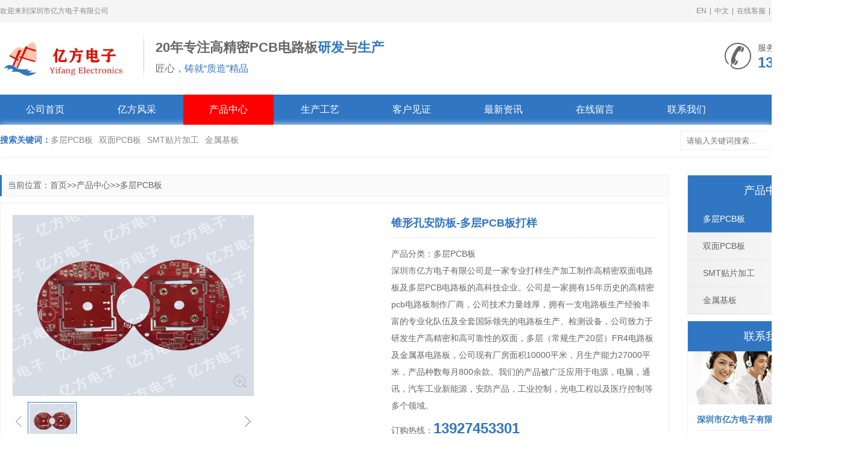

--- FILE ---
content_type: text/html; charset=utf-8
request_url: https://www.yfpcb.cn/list_9/382.html
body_size: 4446
content:
 

<!doctype html>
<html>
<head>
 
 <meta charset="UTF-8">
 <title>锥形孔安防板-多层PCB板打样_深圳市亿方电子有限公司</title>
<meta name="keywords" content="深圳市亿方电子有限公司" />
<meta name="description" content="深圳市亿方电子有限公司是一家专业打样生产加工制作高精密双面电路板及多层PCB电路板的高科技企业。公司是一家拥有15年历史的高精密pcb电路板制作厂商，公司技术力量雄厚，拥有一支电路板生产经验丰富的专业化队伍及全套国际领先的电路板生产、检测设备，公司致力于研发生产高精密和高可靠性的双面，多层（常规生产20层）FR4电路板及金属基电路板，公司现有厂房面积10000平米，月生产能力27000平米，产品种数每月800余款。我们的产品被广泛应用于电源，电脑，通讯，汽车工业新能源，安防产品，工业控制，光电工程以及医疗控制等多个领域。" />
<meta name="author" content="www.adminbuy.cn K225" />
<link rel="shortcut icon" type="image/x-icon" href="/favicon.ico"/>
<link rel="stylesheet" type="text/css" href="/style/pc/css/swiper.css" />
<link rel="stylesheet" type="text/css" href="/style/pc/css/style.css" />
<script type="text/javascript" src="/style/pc/js/jquery.js"></script>
<script type="text/javascript" src="/style/pc/js/js.js"></script>
<script type="text/javascript" src="/style/pc/js/main.js"></script>
</head>
<body>
<header>
  <div class="top">
    <div class="container">
      <h1 class="welcome">欢迎来到深圳市亿方电子有限公司</h1>
      <div class="href"><a href="/en/" rel="nofollow">EN</a>|<a href="/" onclick="AddFavorite(window.location,document.title)" rel="nofollow">中文</a>|<a href="tencent://message/?uin=310067525&Site=深圳市亿方电子有限公司&Menu=yes" target="_blank" rel="nofollow">在线客服</a>| <a href="/contact/" title="联系我们" rel="nofollow" >联系我们</a>|<a href="http://yfpcb.cn//sitemap.xml" target="_blank">网站地图</a></div>
    </div>
  </div>
  <div class="container">
    <div class="logo"><a href="/" title="深圳市亿方电子有限公司"><img src="/static/upload/image/20220427/1651053087314549.jpg" alt="深圳市亿方电子有限公司"></a></div>
   <div class="logoinfo">
      <div class="bold">20年专注高精密PCB电路板<span>研发</span>与<span>生产</span></div>
      <p>匠心，<span>铸就“质造”精品</span></p>
    </div>
    <div class="tel"><i class="iconfont icon-tel"></i>
      <p>服务咨询热线：</p>
      <b>13927453301</b></div>
  </div>
</header>
<nav>
  <div class="container">
    <ul>
      <li ><a href="/">公司首页</a> </li>
      
      <li ><a href="/about/info" title="亿方风采">亿方风采</a>
      
        <div class="sub">
        
        <a href="/about/info/">公司简介</a>
        
        <a href="/about/culture/">荣誉资质</a>
        
        <a href="/shengchanjidi/">生产基地</a>
        
        <a href="/rencaizhaopin/">人才招聘</a>
        
        </div>
        
      </li>
      
      <li class="on"><a href="/product/" title="产品中心">产品中心</a>
      
        <div class="sub">
        
        <a href="/list_9/">多层PCB板</a>
        
        <a href="/list_8/">双面PCB板</a>
        
        <a href="/SMTtiepianjiagong/">SMT贴片加工</a>
        
        <a href="/jinshujiban/">金属基板</a>
        
        </div>
        
      </li>
      
      <li ><a href="/PCBbanjiagongnengli" title="生产工艺">生产工艺</a>
      
        <div class="sub">
        
        <a href="/PCBbanjiagongnengli/">PCB板加工能力</a>
        
        <a href="/SMTtiepianjiagongnengli/">SMT贴片加工能力</a>
        
        </div>
        
      </li>
      
      <li ><a href="/gongsihuanjing/" title="客户见证">客户见证</a>
      
      </li>
      
      <li ><a href="/list_4/" title="最新资讯">最新资讯</a>
      
        <div class="sub">
        
        <a href="/list_5/">公司新闻</a>
        
        <a href="/list_6/">行业新闻</a>
        
        <a href="/changjianwenti/">常见问题</a>
        
        </div>
        
      </li>
      
      <li ><a href="/about_11/" title="在线留言">在线留言</a>
      
      </li>
      
      <li ><a href="/contact/" title="联系我们">联系我们</a>
      
      </li>
      
    </ul>
  </div>
</nav>
<section class="search">
  <div class="container">
    <dl class="key">
      <dt>搜索关键词：</dt>
      
      <dd><a href="/list_9/">多层PCB板</a><dd>
      
      <dd><a href="/list_8/">双面PCB板</a><dd>
      
      <dd><a href="/SMTtiepianjiagong/">SMT贴片加工</a><dd>
      
      <dd><a href="/jinshujiban/">金属基板</a><dd>
      
    </dl>
    <div class="box">
      <form id="search" action="/search/" method="get">
      <input type="text" name="keyword" id="search_inp" placeholder="请输入关键词搜索...">
      <input type="submit" value="搜索">
      </form>
    </div>
  </div>
</section>
<section class="nbanner">
  <div class="container"><img src=""></div>
</section>
<section class="main">
  <div class="container">
    <div class="main_big fl">
      <div class="main_bor position">当前位置：<a href="/">首页</a>>><a href="/product/">产品中心</a>>><a href="/list_9/">多层PCB板</a></div>
      <div class="main_bor">
        <div class="proview">
          <div class="ban">
            <div class="big">
              <div class="swiper-container">
                <div class="swiper-wrapper">
                  
                  <div class="swiper-slide"> <img src="/static/upload/image/20220516/1652689985269300.jpg" alt=""><i class="iconfont icon-fdpic"></i> </div>
                  
                </div>
              </div>
            </div>
            <div class="small">
              <div class="arrow-left"><i class="iconfont icon-left"></i></div>
              <div class="arrow-right"><i class="iconfont icon-right"></i></div>
              <div class="swiper-container">
                <div class="swiper-wrapper">
                  
                  <div class="swiper-slide"><img src="/static/upload/image/20220516/1652689985269300.jpg" alt="27"></div>
                  
                </div>
              </div>
            </div>
          </div>
          <div class="box">
            <h1 class="bt">锥形孔安防板-多层PCB板打样</h1>
            <p>产品分类：多层PCB板</p>
            <p>深圳市亿方电子有限公司是一家专业打样生产加工制作高精密双面电路板及多层PCB电路板的高科技企业。公司是一家拥有15年历史的高精密pcb电路板制作厂商，公司技术力量雄厚，拥有一支电路板生产经验丰富的专业化队伍及全套国际领先的电路板生产、检测设备，公司致力于研发生产高精密和高可靠性的双面，多层（常规生产20层）FR4电路板及金属基电路板，公司现有厂房面积10000平米，月生产能力27000平米，产品种数每月800余款。我们的产品被广泛应用于电源，电脑，通讯，汽车工业新能源，安防产品，工业控制，光电工程以及医疗控制等多个领域。</p>
            <p>订购热线：<strong>13927453301</strong></p>
            <div id="bdshare" class="bdshare_t bds_tools_32 get-codes-bdshare" style="padding:5px 0 15px 0;"><a class="bds_qzone"></a><a class="bds_tsina"></a><a class="bds_tqq"></a><a class="bds_renren"></a><a class="bds_t163"></a><span class="bds_more"></span></div>
            <div class="clearfix"></div>
            <a href="http://wpa.qq.com/msgrd?v=3&uin=310067525&site=qq&menu=yes" target="_blank" class="but" rel="nofollow">立即咨询</a> </div>
          <div class="clearfix"></div>
          <div class="stit"><span>产品详情</span></div>
          <div class="body">
            <p><img src="/static/upload/image/20220516/1652689974295943.jpg" title="1652689974295943.jpg" alt="27.jpg"/></p>
          </div>
          <ul class="key">
          </ul>
        </div>
      </div>
      <div class="main_bor main_bort">
        <div class="ktit">
          <div class="fl">采购：锥形孔安防板-多层PCB板打样</div>
          <div class="fr"><em>*</em> 表示必填</div>
        </div>
        <form action="/message/" method="post">
          <ul class="messdd">
            <input type="hidden" name="pro" value="锥形孔安防板-多层PCB板打样" >
            <li>
              <label><i>*</i>联系人：</label>
              <input type="text" name="contacts" id="name">
            </li>
            <li>
              <label><i>*</i>手机号码：</label>
              <input type="text" name="mobile" id="tel">
            </li>
            <li>
              <label>电子邮件：</label>
              <input type="text" name="email" id="mail">
            </li>
            <li class="all">
              <label><i>*</i>采购意向描述：</label>
              <textarea class="form-control" rows="5" name="content" id="content"></textarea>
              <div class="ms">请填写<span>采购</span>的产品数量和产品描述，方便我们进行统一备货。</div>
            </li>
            <li class="all">
              <label><i>*</i>验证码：</label>
              <input type="text" placeholder="验证码" name="checkcode" size="6" id="vdcode">
              <img title="点击刷新" src="/core/code.php" onclick="this.src='/core/code.php?'+Math.round(Math.random()*10);" height="42" /> </li>
            <li class="all">
              <input type="submit" value="提交" id="tj">
              <input type="reset" value="重置">
            </li>
          </ul>
        </form>
      </div>
      <div class="main_bor main_bort">
        <div class="ktit">推荐产品</div>
        <div class="main_pd">
          <ul class="prolist">
            
            <li> <a href="/list_9/803.html" class="pic"><img src='/static/upload/image/20240506/1714984290254726.jpg' alt="智能运动手表四层充电座板"></a> <a href="/list_9/803.html" class="bt">智能运动手表四层充电座板</a>
              <div class="info"></div>
            </li>
            
            <li> <a href="/list_9/802.html" class="pic"><img src='/static/upload/image/20240506/1714984218202449.jpg' alt="直流汽车充电桩板"></a> <a href="/list_9/802.html" class="bt">直流汽车充电桩板</a>
              <div class="info"></div>
            </li>
            
            <li> <a href="/list_9/801.html" class="pic"><img src='/static/upload/image/20240506/1714984193177228.jpg' alt="无线充板"></a> <a href="/list_9/801.html" class="bt">无线充板</a>
              <div class="info"></div>
            </li>
            
          </ul>
        </div>
      </div>
    </div>
    <div class="main_small fr">
      <div class="main_bor">
        <div class="btit">产品中心</div>
        <ul class="procate">
          
          <li class="on"><a href="/list_9/" title="多层PCB板" >多层PCB板</a></li>
          
          <li ><a href="/list_8/" title="双面PCB板" >双面PCB板</a></li>
          
          <li ><a href="/SMTtiepianjiagong/" title="SMT贴片加工" >SMT贴片加工</a></li>
          
          <li ><a href="/jinshujiban/" title="金属基板" >金属基板</a></li>
          
        </ul>
      </div>
      <div class="main_bor">
        <div class="btit">联系我们</div>
        <dl class="contbox">
          <dt>深圳市亿方电子有限公司</dt>
          <dd><span>在线客服：</span><a href="http://wpa.qq.com/msgrd?v=3&uin=310067525&site=qq&menu=yes" target="_blank" rel="nofollow">310067525</a></dd>
          <dd><span>服务热线：</span>13927453301</dd>
          <dd><span>售后服务：</span>13927453301</dd>
          <dd><span>电子邮件：</span>market@yfpcb.cn</dd>
          <dd><span>公司地址：</span>深圳市宝安区黄浦路46号F栋1至3层</dd>
        </dl>
      </div>
    </div>
  </div>
</section>
<section class="footnav">
  <div class="container">
    <ul>
      <li><a href="/">公司首页</a></li>
      
      <li>|</li>
      <li><a href='/about/info'>亿方风采</a> </li>
      
      <li>|</li>
      <li><a href='/product/'>产品中心</a> </li>
      
      <li>|</li>
      <li><a href='/PCBbanjiagongnengli'>生产工艺</a> </li>
      
      <li>|</li>
      <li><a href='/gongsihuanjing/'>客户见证</a> </li>
      
      <li>|</li>
      <li><a href='/list_4/'>最新资讯</a> </li>
      
      <li>|</li>
      <li><a href='/about_11/'>在线留言</a> </li>
      
      <li>|</li>
      <li><a href='/contact/'>联系我们</a> </li>
      
    </ul>
  </div>
</section>
<footer>
  <div class="container">
    <div class="logo"><img src="/static/upload/image/20220427/1651053087314549.jpg" alt="深圳市亿方电子有限公司"></div>
    <ul class="copy">
 
      <li><p>　　深圳市亿方电子有限公司</p><p>　　全国服务热线：</p><p>　　联系人：刘先生 13828820871/13927453301</p><p>　　电话：0755-26467900</p><p>　　传真：0755-26467800</p><p>　　邮箱：market@yfpcb.cn</p><p>　　网址：<a href="http://www.yfpcb.cn">www.yfpcb.cn</a></p><p>&nbsp; &nbsp; &nbsp; &nbsp;淘宝：http://yfbestpcb.taobao.com</p><p>　　工厂地址：深圳市宝安区黄浦路46号F栋1至3层</p><p><br/></p></li>
    </ul>
    <ul class="ewm">
      <li><img src="/static/upload/image/20220427/1651053081540294.jpg" alt="微信二维码">
        <p>微信二维码</p>
      </li>
    </ul>
    <div class="onetext">Copyright © 2018-2020 深圳市亿方电子有限公司All Rights Reserved.<a href="http://beian.miit.gov.cn/" target="_blank">粤ICP备17003677号-1</a></div>
  </div>
</footer>
<div class="backtop"></div>
<script type="text/javascript">
 itlxt.proban('.proview .ban');
 itlxt.picfd('.proview .ban .big .swiper-slide');
 </script>
 <script>
	$(function(){
		$('#tj').click(function(){
			//alert(1)
			if($('#name').val()==''){alert('请输入您的姓名！'); $("#name").focus(); return false;}
			if ($("#tel").val() == "") { alert("请输入你的手机！"); $("#tel").focus(); return false; } 
			if (!$("#tel").val().match(/^(((13[0-9]{1})|(14[0-9]{1})|(15[0-9]{1})|(16[0-9]{1})|(17[0-9]{1})|(18[0-9]{1})|(19[0-9]{1}))+\d{8})$/)) { alert("手机号码格式不正确！"); $("#tel").focus(); return false;} 
			if($('#content').val()==''){alert('请输入留言内容！');return false;}
		})
	})
</script>
</body>
</html>

--- FILE ---
content_type: text/css
request_url: https://www.yfpcb.cn/style/pc/css/style.css
body_size: 8698
content:
	@charset "utf-8";
	*,
	*:before,
	*:after {
	  margin: 0;
	  padding: 0;
	  font-style: normal;
	  list-style: none;
	}
	html,
	body {
	  width: 100%;
	  height: 100%;
	}
	body {
	  font-size: 14px;
	  color: #666;
	  font-family: "Microsoft YaHei", "SimSun", "Helvetica Neue", Arial, Helvetica, sans-serif;
	  min-width: 1200px;
	}
	a {
	  color: #666;
	  text-decoration: none;
	  cursor: pointer;
	  outline: 0;
	  transition: all 0.7s;
	}
	a:active {
	  outline: 0;
	}
	a:hover {
	  outline: 0;
	  color: rgb(49,118,194);
	  text-decoration: none;
	}
	table {
	  border-collapse: collapse;
	  border-spacing: 0;
	  margin: auto;
	}
	h1,
	h2,
	h3,
	h4,
	h5,
	h6 {
	  font-size: 100%;
	  font-weight: normal;
	}
	em,
	i {
	  font-style: normal;
	}
	img {
	  vertical-align: middle;
	}
	input,
	select,
	textarea {
	  font-family: "Microsoft YaHei", "simsun", "Helvetica Neue", Arial, Helvetica, sans-serif;
	}
	textarea {
	  overflow: auto;
	}
	input:focus,
	textarea:focus,
	button:focus,
	select:focus {
	  outline: 0;
	}
	input::-ms-clear {
	  display: none;
	}
	.clearfix,
	.clear:after,
	.container:after {
	  width: 100%;
	  clear: both;
	  line-height: 0;
	  display: block;
	  overflow: hidden;
	  zoom: 1;
	  font-size: 0;
	  content: '.';
	}
	.container {
	  width: 1400px;
	  margin: 0 auto;
	  position: relative;
	}
	.onetext{clear:both; padding:20px 0 0; text-align:center; color:#666;}
	.onetext a{color:#666;}
	.in_link{background:#fff; overflow:hidden; }
	.linklink{width:1200px; margin:0 auto; padding-bottom:20px; line-height:24px;}
	.linklink a{padding-right:5px;}
	/* header */
	header {
	  width: 100%;
	  overflow: hidden;
	}
	header .top {
	  background: #f5f5f5;
	  border-bottom: 1px solid #eee;
	  font-size: 12px;
	  height: 36px;
	  line-height: 36px;
	  color: #888;
	}
	header .top a {
	  color: #888;
	  padding: 0 5px;
	}
	header .top a:hover {
	  color: rgb(49,118,194);
	}
	header .top .welcome {
	  float: left;
	}
	header .top .href {
	  float: right;
	}
	header > .container {
	  padding: 15px 0;
	}
	header .logo {
	  float: left;
	}
	header .logo img {
	  height: 90px;
	  width: auto;
	}
	header .logoinfo {
	  float: left;
	  background: url(../images/head_line.png) left center no-repeat;
	  height: 80px;
	  padding: 0 0 0 20px;
	  margin: 0 0 0 20px;
	  font-size: 16px;
	}
	header .logoinfo .bold {
	  font-weight: bold;
	  font-size: 22px;
	  padding: 12px 0 10px 0;
	}
	header .logoinfo span {
	  color: rgb(49,118,194);
	}
	header .tel {
	  float: right;
	  position: relative;
	  padding: 0 0 0 55px;
	  line-height: 1.3;
	  margin-top: 18px;
	}
	header .tel .iconfont {
	  position: absolute;
	  left: 0px;
	  top: -5px;
	  font-size: 46px;
	}
	header .tel b {
	  font-size: 24px;
	  color: rgb(49,118,194);
	}
	/* nav */
	nav {
	  width: 100%;
	  height: 50px;
	  line-height: 50px;
	  background: rgb(49,118,194);
	}
	nav li {
	  float: left;
	  padding-left: 2px;
	  position: relative;
	  z-index: 999;
	}
	nav li > a {
	  display: block;
	  overflow: hidden;
	  font-size: 16px;
	  color: #fff;
	  padding: 0 43px;
	}
	nav li .sub {
	  display: none;
	  position: absolute;
	  left: 0px;
	  min-width: 100%;
	  white-space: nowrap;
	  text-align: center;
	}
	nav li .sub a {
	  display: block;
	  overflow: hidden;
	  margin-left: 2px;
	  background: rgba(0, 0, 0, 0.5);
	  padding: 0 20px;
	  color: #fff;
	  border-bottom: 1px solid rgba(0, 0, 0, 0.2);
	  line-height: 40px;
	}
	nav li .sub a:hover {
	  background: rgb(49,118,194);
	  color: #fff;
	}
	nav li:first-child {
	  padding-left: 0;
	  background: none;
	}
	nav li:hover > a,
	nav li.on > a {
	  background: red;
	  color: #fff;
	}
	/* footnav */
	.footnav {
	  width: 100%;
	  overflow: hidden;
	  height: 50px;
	  line-height: 50px;
	  background: #545454;
	}
	.footnav ul {
	  display: -webkit-box;
	  display: -moz-box;
	  display: -webkit-flex;
	  display: -ms-flexbox;
	  display: flex;
	  -webkit-justify-content: center;
	  justify-content: center;
	}
	.footnav ul li {
	  color: #ccc;
	}
	.footnav ul li a {
	  display: block;
	  overflow: hidden;
	  color: #fff;
	  padding: 0 18px;
	}
	.footnav ul li a:hover {
	  color: #f0592d;
	}
	/* footer */
	footer {
	  width: 100%;
	  overflow: hidden;
	  padding: 30px 0;
	}
	footer .logo {
	  height: 150px;
	  margin: 0 30px 0 60px;
	  width: 250px;
	  float: left;
	  position: relative;
	  overflow: hidden; line-height:150px
	}
	footer .logo img {
	  width: 220px;
	}
	footer .logo:before {
	  width: 1px;
	  position: absolute;
	  top: 6px;
	  bottom: 6px;
	  right: 0px;
	  background: #eee;
	  content: "";
	}
	footer .copy {
	  width: 495px;
	  float: left;
	  overflow: hidden;
	  line-height: 30px;
	}
	footer .copy a:hover {
	  color: rgb(49,118,194);
	}
	footer .copy .icp {
	  color: #888;
	}
	footer .copy .icp a {
	  color: #888;
	}
	footer .copy .icp a:hover {
	  color: rgb(49,118,194);
	}
	footer .ewm {
	  float: right;
	  margin-right: 60px;
	}
	footer .ewm li {
	  float: left;
	  margin-left: 25px;
	  text-align: center;
	}
	footer .ewm li img {
	  width: 110px;
	  height: 110px;
	  padding: 4px;
	  border: 1px dotted #d7d7d7;
	  margin-bottom: 5px;
	}
	footer .ewm li:first-child {
	  margin-left: 0px;
	}
	/* backtop */
	.backtop {
	  width: 25px;
	  height: 69px;
	  position: fixed;
	  left: 50%;
	  margin-left: 620px;
	  bottom: 20px;
	  background: url(../images/backtop.png);
	  z-index: 999;
	  cursor: pointer;
	}
	/* search */
	.search {
	  width: 100%;
	  overflow: hidden;
	  padding: 10px 0;
	  box-shadow: 0 0 10px #eee;
	}
	.search .key {
	  float: left;
	  line-height: 30px;
	  height: 30px;
	  overflow: hidden;
	  width: 900px;
	}
	.search .key dt {
	  float: left;
	  font-weight: bold;
	  color: rgb(49,118,194);
	}
	.search .key dd {
	  float: left;
	  margin-right: 10px;
	}
	.search .key dd a {
	  color: #888;
	}
	.search .key dd a:hover {
	  color: #f0592d;
	}
	.search .box {
	  float: right;
	}
	.search .box input[type='text'] {
	  width: 200px;
	  height: 30px;
	  border: 1px solid #eee;
	  padding: 0 10px;
	  float: left;
	}
	.search .box input[type='submit'] {
	  width: 50px;
	  height: 30px;
	  background: #f0592d;
	  color: #fff;
	  border: 0;
	  float: left;
	  cursor: pointer;
	  transition: all 0.7s;
	}
	.search .box input[type='submit']:hover {
	  background: rgb(49,118,194);
	}
	/* banner */
	.banner {
	  width: 100%;
	  position: relative;
	  overflow: hidden;
	}
	.banner a {
	  display: block;
	  overflow: hidden;
	  width: 100%;
	  height: 650px;
	  background-position: center top;
	  background-repeat: no-repeat;
	}
	.banner .banner_next,
	.banner .banner_prev {
	  top: 50%;
	  width: 40px;
	  line-height: 70px;
	  margin-top: -35px;
	  position: absolute;
	  color: #fff;
	  background: rgba(0, 0, 0, 0.4);
	  font-size: 30px;
	  text-align: center;
	  z-index: 5;
	  transition: all 0.7s;
	  cursor: pointer;
	  outline: 0;
	  opacity: 0;
	}
	.banner .banner_next:hover,
	.banner .banner_prev:hover {
	  color: #fff;
	  background: rgba(0, 0, 0, 0.7);
	}
	.banner .banner_next {
	  right: 2%;
	}
	.banner .banner_prev {
	  left: 2%;
	}
	.banner .swiper-pagination-bullets {
	  bottom: 15px;
	  position: absolute;
	  z-index: 5;
	  text-align: center;
	}
	.banner .swiper-pagination-bullets .swiper-pagination-bullet {
	  width: 44px;
	  height: 7px;
	  border-radius: 10px;
	  cursor: pointer;
	  margin: 0 6px;
	  background: none;
	  opacity: 1;
	  background: rgba(162, 162, 162, 0.8);
	}
	.banner .swiper-pagination-bullets .swiper-pagination-bullet-active {
	  background: rgba(234, 53, 22, 0.8);
	}
	.banner:hover .banner_next,
	.banner:hover .banner_prev {
	  opacity: 1;
	}
	/* in_tit */
	.in_tit {
	  overflow: hidden;
	  text-align: center;
	  padding: 0 0 30px 0;
	}
	.in_tit span {
	  font-size: 30px;
	  color: #333;
	}
	.in_tit em {
	  font-size: 18px;
	  display: block;
	  overflow: hidden;
	  text-transform: uppercase;
	  letter-spacing: 3px;
	  padding: 10px 0 8px 0;
	}
	.in_tit p {
	  display: inline-block;
	  position: relative;
	  color: #888;
	}
	.in_tit p:before,
	.in_tit p:after {
	  content: "";
	  width: 34px;
	  height: 2px;
	  background: #f0592d;
	  position: absolute;
	  top: 50%;
	  margin-top: -1px;
	}
	.in_tit p:before {
	  left: -54px;
	}
	.in_tit p:after {
	  right: -54px;
	}
	/* in_box */
	.in_box {
	  width: 100%;
	  overflow: hidden;
	  padding: 50px 0;
	}
	/* in_bj */
	.in_bj {
	  background: #f5f5f5;
	}
	/* in_news */
	.in_news .tit {
	  height: 56px;
	  line-height: 60px;
	  overflow: hidden;
	  border-bottom: 1px dotted #cacaca;
	  padding: 0 20px;
	}
	.in_news .tit span {
	  font-size: 16px;
	  float: left;
	  margin-left: 40px;
	  font-weight: bold;
	}
	.in_news .tit span:first-child {
	  margin-left: 0px;
	}
	.in_news .tit span.on {
	  color: rgb(49,118,194);
	}
	.in_news .tit a {
	  color: #999999;
	  text-transform: uppercase;
	  float: right;
	}
	.in_news .tit a:hover {
	  color: rgb(49,118,194);
	}
	.in_news .boxsm {
	  background: #fafafa;
	  float: right;
	  overflow: hidden;
	  width: 300px;
	  box-shadow: 0 0 15px #eee;
	}
	.in_news .boxsm .gund {
	  height: 420px;
	  overflow: hidden;
	}
	.in_news .boxsm .gund li {
	  border-bottom: 1px dotted #d2d2d2;
	  overflow: hidden;
	  padding: 25px 20px;
	}
	.in_news .boxsm .gund li .bt {
	  display: block;
	  white-space: nowrap;
	  overflow: hidden;
	  text-overflow: ellipsis;
	  background: url(../images/icon_askw.png) left top no-repeat;
	  height: 27px;
	  line-height: 22px;
	  padding-left: 30px;
	  margin-bottom: 10px;
	}
	.in_news .boxsm .gund li .bt:hover {
	  color: #f0592d;
	}
	.in_news .boxsm .gund li p {
	  background: url(../images/icon_askd.png) left top no-repeat;
	  color: #999999;
	  line-height: 22px;
	  padding: 0 0 0 30px;
	  height: 40px;
	  display: block;
	  overflow: hidden;
	}
	.in_news .boxbig {
	  width: 1080px;
	  background: #fafafa;
	  float: left;
	  overflow: hidden;
	  box-shadow: 0 0 15px #eee;
	}
	.in_news .boxbig .tit {
	  padding: 0 30px;
	}
	.in_news .boxbig .tit span {
	  cursor: pointer;
	}
	.in_news .boxbig dl {
	  height: 360px;
	  overflow: hidden;
	  padding: 30px 10px;
	}
	.in_news .boxbig dl dt {
	  height: 170px;
	  position: relative;
	  overflow: hidden;
	  padding: 0 20px 10px 20px;
	}
	.in_news .boxbig dl dt .pic {
	  display: block;
	  overflow: hidden;
	  float: left;
	  margin-right: 20px;
	}
	.in_news .boxbig dl dt .pic img {
	  width: auto;
	  height: 170px;
	  transition: all 0.7s;
	}
	.in_news .boxbig dl dt .pic img:hover {
	  transform: scale(1.1);
	}
	.in_news .boxbig dl dt .bt {
	  display: block;
	  white-space: nowrap;
	  overflow: hidden;
	  text-overflow: ellipsis;
	  font-size: 16px;
	  font-weight: bold;
	  line-height: 20px;
	}
	.in_news .boxbig dl dt p {
	  display: block;
	  overflow: hidden;
	  height: 104px;
	  line-height: 26px;
	  margin: 15px 0 10px 0;
	}
	.in_news .boxbig dl dt .more {
	  color: #999999;
	  line-height: 20px;
	  text-transform: uppercase;
	}
	.in_news .boxbig dl dt .more:hover {
	  color: rgb(49,118,194);
	}
	.in_news .boxbig dl dd {
	  padding: 0 20px;
	  width: 290px;
	  float: left;
	}
	.in_news .boxbig dl dd a {
	  display: block;
	  white-space: nowrap;
	  overflow: hidden;
	  text-overflow: ellipsis;
	  border-bottom: 1px dotted #ddd;
	  line-height: 44px;
	  position: relative;
	  padding: 0 0 0 15px;
	}
	.in_news .boxbig dl dd a:before {
	  position: absolute;
	  left: 2px;
	  top: 50%;
	  content: "";
	  margin-top: -3px;
	  width: 0;
	  height: 0;
	  border-top: 3px solid transparent;
	  border-left: 4px solid rgb(49,118,194);
	  border-bottom: 3px solid transparent;
	}
	/* in_about */
	.in_about {
	  background: url(../images/bj_inabout.jpg) center top no-repeat;
	  margin-bottom: -125px;
	  position: relative;
	  z-index: 1;
	}
	.in_about .in_tit {
	  background: rgba(255, 255, 255, 0.5);
	  max-width: 400px;
	  margin: 0 auto;
	  padding: 30px;
	  margin-bottom: 30px;
	  box-shadow: 0 0 20px #ddd;
	}
	.in_about .container {
	  background: #fff;
	  padding: 50px 0;
	  overflow: hidden;
	  box-shadow: 0 0 20px #ddd;
	}
	.in_about .video {
	  float: left;
	  margin-left: 50px;
	  background: #000;
	}
	.in_about .video video {
	  width: 450px;
	  height: 320px;
	  float: left;
	}
	.in_about .video video::-internal-media-controls-download-button {
	  display: none;
	}
	.in_about .video video::-webkit-media-controls-enclosure {
	  overflow: hidden;
	}
	.in_about .video video::-webkit-media-controls-panel {
	  width: calc(107%);
	}
	.in_about .box {
	  margin-right: 50px;
	  background: #fafafa;
	  overflow: hidden;
	  width: 580px;
	  height: 320px;
	  padding: 0 35px;
	  float: right;
	  line-height: 2;
	  color: #888;
	}
	.in_about .box .info {
	  height: 228px;
	  overflow: hidden;
	  margin: 25px 0 10px 0;
	  text-align: justify;
          line-height: 2.5;
    font-size: 16px;
	}
	.in_about .box strong {
	  color: rgb(49,118,194);
	  font-size: 16px;
	}
	.in_about .box .more {
	  float: left;
	  display: block;
	  overflow: hidden;
	  color: rgb(49,118,194);
	  text-transform: uppercase;
	  display: -webkit-box;
	  display: -moz-box;
	  display: -webkit-flex;
	  display: -ms-flexbox;
	  display: flex;
	  -webkit-align-items: center;
	  align-items: center;
	  -webkit-justify-content: center;
	  justify-content: center;
	}
	.in_about .box .more .iconfont {
	  font-size: 18px;
	  margin-right: 5px;
	}
	.in_about .box .more:hover {
	  color: rgb(49,118,194);
	}
	/* in_gsry */
	.in_gsry .tab {
	  overflow: hidden;
	  text-align: center;
	  padding: 0 0 25px 0;
	  display: -webkit-box;
	  display: -moz-box;
	  display: -webkit-flex;
	  display: -ms-flexbox;
	  display: flex;
	  -webkit-justify-content: center;
	  justify-content: center;
	  position: relative;
	  z-index: 2;
	}
	.in_gsry .tab ul li {
	  float: left;
	}
	.in_gsry .tab ul li a {
	  display: block;
	  overflow: hidden;
	  line-height: 44px;
	  background: #ecebe8;
	  font-size: 16px;
	  padding: 0 30px;
	}
	.in_gsry .tab ul li.on a {
	  background: rgb(49,118,194);
	  color: #fff;
	}
	.in_gsry .xun ul {
	  overflow: hidden;
	  margin: 0 -16px;
	}
	.in_gsry .xun ul li {
	  width: 17%;
	  float: left;
	  overflow: hidden;
	  background: #fff;
	  margin: 0 16px;
	}
	.in_gsry .xun ul li .pic {
	  display: block;
	  overflow: hidden;
	}
	.in_gsry .xun ul li .pic img {
	  width: 100%;
	  height: 215px;
	  transition: all 0.7s;
	}
	.in_gsry .xun ul li .bt {
	  display: block;
	  white-space: nowrap;
	  overflow: hidden;
	  text-overflow: ellipsis;
	  text-align: center;
	  line-height: 40px;
	}
	.in_gsry .xun ul li:hover .pic img {
	  transform: scale(1.1);
	}
	.in_gsry .xun ul li:hover .bt {
	  background: rgb(49,118,194);
	  color: #fff;
	}
	.in_gsry .but {
	  overflow: hidden;
	  text-align: center;
	  padding: 30px 0 0 0;
	  font-size: 16px;
	  line-height: 44px;
	  display: -webkit-box;
	  display: -moz-box;
	  display: -webkit-flex;
	  display: -ms-flexbox;
	  display: flex;
	  -webkit-justify-content: center;
	  justify-content: center;
	}
	.in_gsry .but a {
	  background: rgb(49,118,194);
	  color: #fff;
	  padding: 0 35px;
	}
	.in_gsry .but a:hover {
	  background: rgb(49,118,194);
	}
	.in_gsry .but span {
	  padding: 0 25px;
	  background: rgb(49,118,194);
	  color: #fff;
	  margin-left: 10px;
	  display: -webkit-box;
	  display: -moz-box;
	  display: -webkit-flex;
	  display: -ms-flexbox;
	  display: flex;
	  -webkit-justify-content: center;
	  justify-content: center;
	}
	.in_gsry .but i {
	  font-size: 24px;
	  margin-right: 10px;
	}
	/* in_heng */
	.in_heng {
	  width: 100%;
	  overflow: hidden;
	  background: url(../images/bj_incont.jpg) center top no-repeat;
	  height: 216px;
	  color: #fff;
	}
	.in_heng .left {
	  float: left;
	  font-size: 24px;
	  line-height: 2;
	  padding: 40px 0 0 0;
	  letter-spacing: 2px;
	}
	.in_heng .left .bt {
	  font-size: 36px;
	}
	.in_heng .left span {
	  color: #f0592d;
	}
	.in_heng .right {
	  float: right;
	  text-align: right;
	  padding: 40px 0 0 0;
	}
	.in_heng .right .tel {
	  font-size: 30px;
	  padding: 15px 0 20px 0;
	  text-shadow: 0 0 1px #000;
	}
	.in_heng .right a {
	  background: rgb(49,118,194);
	  color: #fff;
	  display: block;
	  overflow: hidden;
	  width: 100px;
	  line-height: 40px;
	  text-align: center;
	  float: right;
	}
	.in_heng .right a:hover {
	  background: #fff;
	  color: rgb(49,118,194);
	}
	/* in_sida */
	.in_sida {
	  width: 100%;
	  overflow: hidden;
	  padding: 50px 0 20px 0;
	}
	.in_sida dl {
	  margin-top: 20px;
	  overflow: hidden;
	}
	.in_sida dl dt {
	  float: right;
	  width: 555px;
	  margin-top: 20px;
	}
	.in_sida dl dt img {
	  width: 100%;
	  height: auto;
	}
	.in_sida dl dd {
	  float: left;
	  width: 550px;
	  position: relative;
	  padding: 0 0 0 65px;
	}
	.in_sida dl dd .xh {
	  position: absolute;
	  left: 0px;
	  top: 0px;
	  background: rgb(49,118,194);
	  color: #fff;
	  width: 50px;
	  height: 75px;
	  font-size: 32px;
	  text-align: center;
	  overflow: hidden;
	}
	.in_sida dl dd .xh i {
	  font-family: 'deckerregular';
	  line-height: 58px;
	  display: inline-block;
	}
	.in_sida dl dd .xh .one {
	  margin-left: 5px;
	}
	.in_sida dl dd .xh:before {
	  content: "";
	  position: absolute;
	  left: 8px;
	  right: 8px;
	  height: 2px;
	  background: #fff;
	  top: 58px;
	}
	.in_sida dl dd .bt {
	  overflow: hidden;
	}
	.in_sida dl dd .bt strong {
	  display: block;
	  overflow: hidden;
	  color: #333;
	  font-size: 26px;
	  line-height: 30px;
	  padding: 0 0 14px 0;
	  border-bottom: 2px dotted #ccc;
	  color: rgb(49,118,194);
	}
	.in_sida dl dd .bt em {
	  display: block;
	  overflow: hidden;
	  text-transform: uppercase;
	  color: #999;
	  padding-top: 10px;
	  font-size: 16px;
	}
	.in_sida dl dd .info {
	  line-height: 30px;
	  padding-left: 32px;
	  margin-top: 15px;
	  background: url(../images/icon_ye.gif) no-repeat left 6px;
	  margin-bottom: 30px;
	  text-align: justify;
	}
	.in_sida dl dd .info span {
	  color: rgb(49,118,194);
	  font-weight: bold;
	}
	.in_sida dl:first-child dt {
	  float: left;
	  margin-top: 0;
	}
	.in_sida dl:first-child dd {
	  float: right;
	}
	/* in_pro */
	.in_pro {
	  width: 100%;
	  overflow: hidden;
	  padding: 40px 0 50px 0;
	  background: url(../images/bj_inpro.png) center top repeat;
	}
	.in_pro .cate {
	  float: left;
	  width: 240px;
	  background: #fff;
	  box-shadow: 0 0 20px #ddd;
	}
	.in_pro .cate .tit {
	  display: block;
	  overflow: hidden;
	  text-align: center;
	  color: #fff;
	  padding: 20px 0;
	  background: rgb(49,118,194);
	  background: -moz-linear-gradient(bottom, rgb(49,118,194), #ee5e45);
	  background: -o-linear-gradient(bottom, rgb(49,118,194), #ee5e45);
	  background: linear-gradient(bottom, rgb(49,118,194), #ee5e45);
	}
	.in_pro .cate .tit span {
	  display: block;
	  overflow: hidden;
	  font-size: 24px;
	  padding: 0 0 5px 0;
	}
	.in_pro .cate .tit em {
	  text-transform: uppercase;
	  font-family: 'deckerregular';
	  font-size: 12px;
	}
	.in_pro .cate ul li > a {
	  display: block;
	  overflow: hidden;
	  line-height: 59px;
	  padding: 0 0 0 25px;
	  background: -webkit-linear-gradient(right, #fff, #f5f5f5);
	  background: -moz-linear-gradient(right, #fff, #f5f5f5);
	  background: -o-linear-gradient(right, #fff, #f5f5f5);
	  background: linear-gradient(right, #fff, #f5f5f5);
	  border-bottom: 1px dotted #ddd;
	}
	.in_pro .cate ul li:hover > a,
	.in_pro .cate ul li.on > a {
	  background: rgb(49,118,194);
	  color: #fff;
	}
	.in_pro .cate .tel {
	  height: 109px;
	  overflow: hidden;
	  padding: 5px 25px;
	}
	.in_pro .cate .tel li {
	  display: -webkit-box;
	  display: -moz-box;
	  display: -webkit-flex;
	  display: -ms-flexbox;
	  display: flex;
	  -webkit-align-items: center;
	  align-items: center;
	  padding: 10px 0 0 0;
	  line-height: 1;
	  color: #888;
	  font-size: 13px;
	}
	.in_pro .cate .tel li .iconfont {
	  font-size: 40px;
	  margin-right: 5px;
	  color: rgb(49,118,194);
	}
	.in_pro .cate .tel li em {
	  display: block;
	  overflow: hidden;
	  color: rgb(49,118,194);
	  font-size: 18px;
	  padding: 5px 0 0 0;
	}
	.in_pro .box {
	  float: right;
	  width: 1130px;
	}
	.in_pro .box .tab {
	  height: 44px;
	  line-height: 44px;
	  background: -webkit-linear-gradient(bottom, #fff, #eee);
	  background: -moz-linear-gradient(bottom, #fff, #eee);
	  background: -o-linear-gradient(bottom, #fff, #eee);
	  background: linear-gradient(bottom, #fff, #eee);
	  border: 1px solid #eee;
	  border-top: 0;
	  position: relative;
	  margin-bottom: 15px;
	}
	.in_pro .box .tab li {
	  float: left;
	  margin-right: 5px;
	}
	.in_pro .box .tab li a:first-child {
	  background: -webkit-linear-gradient(bottom, #fff, #ccc);
	  background: -moz-linear-gradient(bottom, #fff, #ccc);
	  background: -o-linear-gradient(bottom, #fff, #ccc);
	  background: linear-gradient(bottom, #fff, #ccc);
	  display: block;
	  overflow: hidden;
	  padding: 0 25px;
	  font-size: 16px;
	}
	.in_pro .box .tab li .more {
	  position: absolute;
	  right: 10px;
	  top: 0px;
	  text-transform: uppercase;
	  color: #888;
	  font-size: 12px;
	}
	.in_pro .box .tab li .more:hover {
	  color: #f0592d;
	}
	.in_pro .box .tab li.on a:first-child {
	  background: rgb(49,118,194);
	  background: -moz-linear-gradient(bottom, rgb(49,118,194), #ee5e45);
	  background: -o-linear-gradient(bottom, rgb(49,118,194), #ee5e45);
	  background: linear-gradient(bottom, rgb(49,118,194), #ee5e45);
	  color: #fff;
	}
	.in_pro .box .xun ul {
	  margin: -10px;
	  overflow: hidden;
	}
	.in_pro .box .xun ul li {
	  float: left;
	  width: 363px;
	  margin: 10px;
	  box-shadow: 0 0 1px #ccc;
	  text-align: center;
	  background: -webkit-linear-gradient(top, #fff, #eee);
	  background: -moz-linear-gradient(top, #fff, #eee);
	  background: -o-linear-gradient(top, #fff, #eee);
	  background: linear-gradient(top, #fff, #eee);
	}
	.in_pro .box .xun ul li .pic {
	  display: block;
	  overflow: hidden;
	  background: #fff;
	}
	.in_pro .box .xun ul li .pic img {
	  width: 100%;
	  height: 268px;
	  transition: all 0.7s;
	}
	.in_pro .box .xun ul li .pic img:hover {
	  transform: scale(1.1);
	}
	.in_pro .box .xun ul li .bt {
	  display: block;
	  white-space: nowrap;
	  overflow: hidden;
	  text-overflow: ellipsis;
	  margin-top: 15px;
	}
	.in_pro .box .xun ul li .cs {
	  padding: 10px 0 15px 0;
	  display: -webkit-box;
	  display: -moz-box;
	  display: -webkit-flex;
	  display: -ms-flexbox;
	  display: flex;
	  -webkit-justify-content: center;
	  justify-content: center;
	}
	.in_pro .box .xun ul li .cs a {
	  display: block;
	  overflow: hidden;
	  font-size: 12px;
	  margin: 0 15px;
	  background: rgb(49,118,194);
	  background: -moz-linear-gradient(bottom, rgb(49,118,194), #ee5e45);
	  background: -o-linear-gradient(bottom, rgb(49,118,194), #ee5e45);
	  background: linear-gradient(bottom, rgb(49,118,194), #ee5e45);
	  color: #fff;
	  line-height: 30px;
	  padding: 0 15px;
	}
	.in_pro .box .xun ul li .cs a:last-child {
	  background: -webkit-linear-gradient(bottom, #f0592d, #f37f5d);
	  background: -moz-linear-gradient(bottom, #f0592d, #f37f5d);
	  background: -o-linear-gradient(bottom, #f0592d, #f37f5d);
	  background: linear-gradient(bottom, #f0592d, #f37f5d);
	}
	.in_pro .box .xun ul li .cs a:hover {
	  opacity: 0.8;
	}
	/* in_link */
	.in_link {
	  overflow: hidden;
	  width: 100%;
	  padding: 20px 0 0 0;
	}
	.in_link .tit {
	  overflow: hidden;
	  color: #fff;
	  font-size: 16px;
	  float: left;
	  background: rgb(49,118,194);
	  padding: 5px 20px;
	}
	.in_link .tit span {
	  font-size: 18px;
	  padding: 0 5px 0 0;
	}
	.in_link .tit em {
	  color: #f0592d;
	  text-transform: uppercase;
	}
	.in_link ul {
	  width: 100%;
	  overflow: hidden;
	  background: #fafafa;
	  padding: 10px;
	}
	.in_link ul li {
	  padding: 0 10px;
	  float: left;
	  line-height: 24px;
	}
	.in_link ul li a {
	  display: block;
	  overflow: hidden;
	  color: #888;
	}
	.in_link ul li a:hover {
	  color: rgb(49,118,194);
	}
	/* all */
	.main {
	  width: 100%;
	  padding: 5px 0 30px 0;
	  overflow: hidden;
	}
	.main .fl {
	  float: left;
	}
	.main .fr {
	  float: right;
	}
	.main .main_big {
	  width: 1110px;
	  overflow: hidden;
	}
	.main .main_small {
	  width: 260px;
	  overflow: hidden;
	}
	.main .main_da {
	  width: 1140px;
	  overflow: hidden;
	}
	.main .main_xiao {
	  width: 230px;
	  overflow: hidden;
	}
	.main .main_pd {
	  padding: 20px;
	  overflow: hidden;
	  line-height: 2;
	}
	.main .main_bor {
	  border: 1px solid #efefef;
	  overflow: hidden;
	  margin-top: 10px;
	}
	.main .main_bor .btit {
	  text-align: center;
	  overflow: hidden;
	  line-height: 50px;
	  color: #fff;
	  background: rgb(49,118,194);
	  background: -moz-linear-gradient(bottom, rgb(49,118,194), #ee5e45);
	  background: -o-linear-gradient(bottom, rgb(49,118,194), #ee5e45);
	  background: linear-gradient(bottom, rgb(49,118,194), #ee5e45);
	  font-size: 18px;
	}
	.main .main_bort {
	  border-top: 2px solid rgba(234, 53, 22, 0.7);
	}
	.main .main_bort .ktit {
	  background: -webkit-linear-gradient(bottom, #f5f5f5, #eee);
	  background: -moz-linear-gradient(bottom, #f5f5f5, #eee);
	  background: -o-linear-gradient(bottom, #f5f5f5, #eee);
	  background: linear-gradient(bottom, #f5f5f5, #eee);
	  line-height: 44px;
	  padding: 0 20px;
	  font-weight: bold;
	  color: rgb(49,118,194);
	  overflow: hidden;
	  box-shadow: 0 0 2px #eee;
	}
	.main .main_bort .ktit .fr {
	  color: #888;
	}
	.main .main_bort .ktit .fr em {
	  color: #ff0000;
	}
	.main .position {
	  overflow: hidden;
	  border: 1px solid #efefef;
	  border-left: 3px solid rgb(49,118,194);
	  padding: 8px 0 8px 10px;
	  background: #fafafa;
	}
	.main .position a:hover {
	  color: rgb(49,118,194);
	}
	.main .contbox {
	  background: url(../images/contleft.jpg) center top no-repeat;
	  padding: 105px 15px 5px 15px;
	  overflow: hidden;
	}
	.main .contbox dt {
	  color: rgb(49,118,194);
	  font-weight: bold;
	  padding: 0 0 8px 0;
	}
	.main .contbox dd {
	  border-top: 1px dotted #ddd;
	  padding: 8px 0 8px 65px;
	  position: relative;
	  overflow: hidden;
	  font-size: 12px;
	  line-height: 1.5;
	}
	.main .contbox dd span {
	  position: absolute;
	  left: 0px;
	  top: 8px;
	  width: 65px;
	}
	.main .procate li > a {
	  display: block;
	  overflow: hidden;
	  line-height: 44px;
	  padding: 0 0 0 25px;
	  background: -webkit-linear-gradient(right, #fafafa, #f0f0f0);
	  background: -moz-linear-gradient(right, #fafafa, #f0f0f0);
	  background: -o-linear-gradient(right, #fafafa, #f0f0f0);
	  background: linear-gradient(right, #fafafa, #f0f0f0);
	  border-bottom: 1px dotted #ddd;
	}
	.main .procate li > a:hover {
	  color: #fff;
	  background: rgb(49,118,194);
	}
	.main .procate li.on > a {
	  color: #fff;
	  background: rgb(49,118,194);
	}
	/* cateinfo */
	.cateinfo {
	  text-indent: 2em;
	  overflow: hidden;
	  line-height: 1.8;
	  border-bottom: 1px dashed #ddd;
	  padding: 0 0 10px 0;
	  margin-bottom: 15px;
	}
	.cateinfo img {
	  display: block;
	}
	/* prolist */
	.prolist {
	  overflow: hidden;
	  margin: -10px;
	}
	.prolist li {
	  float: left;
	  width: 23%;
	  padding: 10px;
	  text-align: center;
	}
	.prolist li .pic {
	  display: block;
	  overflow: hidden;
	  border: 1px solid #eee;
	}
	.prolist li .pic img {
	  width: 100%;
	  height: 265px;
	  transition: all 0.7s;
	}
	.prolist li .pic:hover {
	  border: 1px solid rgb(49,118,194);
	}
	.prolist li .pic:hover img {
	  transform: scale(1.1);
	}
	.prolist li .bt {
	  display: block;
	  white-space: nowrap;
	  overflow: hidden;
	  text-overflow: ellipsis;
	  height: 36px;
	  line-height: 36px;
	}
	.prolist li .bt:hover {
	  color: rgb(49,118,194);
	}
	.prolist li .more {
	  display: -webkit-box;
	  display: -moz-box;
	  display: -webkit-flex;
	  display: -ms-flexbox;
	  display: flex;
	  -webkit-justify-content: center;
	  justify-content: center;
	  overflow: hidden;
	}
	.prolist li .more a {
	  display: block;
	  overflow: hidden;
	  margin: 0 10px;
	  background: rgba(234, 53, 22, 0.8);
	  color: #fff;
	  width: 80px;
	  line-height: 26px;
	  font-size: 12px;
	  text-transform: uppercase;
	  border-radius: 2px;
	}
	.prolist li .more a:hover {
	  opacity: 0.8;
	}
	.prolist li .more a:last-child {
	  background: #f0592d;
	}
	.prolist li .info {
	  color: #888;
	  font-size: 12px;
	  max-height: 60px;
	  line-height: 20px;
	  overflow: hidden;
	  padding: 0 10px;
	  margin-top: -4px;
	}
	/* proindex */
	.proindex {
	  padding-top: 0;
	}
	.proindex .prolist li {
	  width: 274px;
	}
	.proindex .prolist li .pic img {
	  height: 204px;
	}
	/* pronewstj */
	.pronewstj {
	  padding: 15px 0;
	  overflow: hidden;
	}
	.pronewstj li {
	  float: left;
	  width: 414px;
	  line-height: 30px;
	  font-size: 12px;
	  margin: 0 20px;
	}
	.pronewstj li span {
	  float: right;
	  color: #888;
	}
	.pronewstj li a {
	  display: block;
	  white-space: nowrap;
	  overflow: hidden;
	  text-overflow: ellipsis;
	  position: relative;
	  padding: 0 0 0 10px;
	}
	.pronewstj li a:before {
	  content: '';
	  position: absolute;
	  left: 0px;
	  top: 50%;
	  width: 0;
	  height: 0;
	  margin-top: -3px;
	  border-top: 3px solid transparent;
	  border-left: 4px solid rgb(49,118,194);
	  border-bottom: 3px solid transparent;
	}
	/* proview */
	.proview {
	  padding: 20px;
	  overflow: hidden;
	}
	.proview .ban {
	  width: 400px;
	  float: left;
	}
	.proview .ban .big {
	  border: 1px solid #d4d4d4;
	  overflow: hidden;
	}
	.proview .ban .big .swiper-slide {
	  cursor: pointer;
	}
	.proview .ban .big img {
	  width: 100%;
	  height: 298px;
	  cursor: pointer;
	}
	.proview .ban .big .iconfont {
	  position: absolute;
	  right: 10px;
	  bottom: 10px;
	  font-size: 24px;
	  opacity: 0.2;
	}
	.proview .ban .big .iconfont:hover {
	  opacity: 0.5;
	  color: rgb(49,118,194);
	}
	.proview .ban .small {
	  margin: 10px 0 15px 0;
	  overflow: hidden;
	  position: relative;
	  padding: 0 25px;
	}
	.proview .ban .small .swiper-slide {
	  cursor: pointer;
	}
	.proview .ban .small .swiper-slide img {
	  width: 75px;
	  height: 57px;
	  padding: 2px;
	  border: 1px solid #d4d4d4;
	}
	.proview .ban .small .active-nav img {
	  border: 1px solid rgb(49,118,194);
	}
	.proview .ban .small .arrow-left,
	.proview .ban .small .arrow-right {
	  position: absolute;
	  top: 50%;
	  z-index: 10;
	  width: 20px;
	  height: 40px;
	  line-height: 40px;
	  margin-top: -20px;
	  font-size: 18px;
	  text-align: center;
	  cursor: pointer;
	  outline: 0;
	  z-index: 5;
	}
	.proview .ban .small .arrow-left {
	  left: 0px;
	}
	.proview .ban .small .arrow-right {
	  right: 0px;
	}
	.proview .ban .more {
	  color: rgb(49,118,194);
	  overflow: hidden;
	}
	.proview .ban .more i {
	  margin-right: 5px;
	}
	.proview .ban .more:hover {
	  color: #f0592d;
	}
	.proview .box {
	  width: 440px;
	  float: right;
	  line-height: 2;
	}
	.proview .box .bt {
	  border-bottom: 1px dashed #ddd;
	  font-size: 18px;
	  color: rgb(49,118,194);
	  padding: 0 0 10px 0;
	  font-weight: bold;
	  margin-bottom: 12px;
	  line-height: 1.5;
	}
	.proview .box strong {
	  color: rgb(49,118,194);
	  font-size: 24px;
	}
	.proview .box .bdsharebuttonbox {
	  padding: 5px 0 15px 0;
	  overflow: hidden;
	}
	.proview .box .but {
	  background: -webkit-linear-gradient(bottom, rgb(49,118,194), #f0592d);
	  background: -moz-linear-gradient(bottom, rgb(49,118,194), #f0592d);
	  background: -o-linear-gradient(bottom, rgb(49,118,194), #f0592d);
	  background: linear-gradient(bottom, rgb(49,118,194), #f0592d);
	  box-shadow: 0 0 1px #ffff00;
	  border-radius: 3px;
	  color: #fff;
	  display: block;
	  overflow: hidden;
	  width: 120px;
	  line-height: 40px;
	  text-align: center;
	}
	.proview .box .but:hover {
	  background: -webkit-linear-gradient(right, rgb(49,118,194), #f0592d);
	  background: -moz-linear-gradient(right, rgb(49,118,194), #f0592d);
	  background: -o-linear-gradient(right, rgb(49,118,194), #f0592d);
	  background: linear-gradient(right, rgb(49,118,194), #f0592d);
	}
	.proview .stit {
	  border-bottom: 2px solid rgb(49,118,194);
	  overflow: hidden;
	  margin-top: 20px;
	}
	.proview .stit span {
	  display: block;
	  overflow: hidden;
	  padding: 0 15px;
	  color: #fff;
	  line-height: 32px;
	  background: rgb(49,118,194);
	  font-weight: bold;
	  float: left;
	  border-radius: 3px 3px 0 0;
	}
	.proview .body {
	  padding: 20px 15px 25px 15px;
	  line-height: 1.8;
	  overflow: hidden;
	}
	.proview .body img {
	  max-width: 100%;
	  height: auto;
	}
	.proview .body p {
	  padding: 5px 0;
	}
	.proview .key {
	  border-top: 1px dashed #ddd;
	  overflow: hidden;
	  font-size: 12px;
	  padding: 10px 0 0 0;
	  line-height: 1.8;
	}
	.proview .key li {
	  float: left;
	  margin-right: 10px;
	}
	.proview .key li a {
	  color: #888;
	}
	.proview .key li a:hover {
	  color: rgb(49,118,194);
	}
	/* messdd */
	.messdd {
	  padding: 20px;
	  overflow: hidden;
	}
	.messdd li {
	  float: left;
	  width: 174px;
	  overflow: hidden;
	  position: relative;
	  padding: 0 0 0 115px;
	}
	.messdd li label {
	  position: absolute;
	  left: 0px;
	  top: 0px;
	  line-height: 42px;
	  width: 110px;
	  text-align: right;
	}
	.messdd li label i {
	  color: #ff0000;
	  margin-right: 2px;
	}
	.messdd li input[type='text'] {
	  border: 1px solid #eee;
	  width: 152px;
	  height: 40px;
	  float: left;
	  padding: 0 10px;
	}
	.messdd li textarea {
	  border: 1px solid #eee;
	  width: 730px;
	  height: 80px;
	  float: left;
	  padding: 10px;
	}
	.messdd li input[type='submit'] {
	  border: 0;
	  width: 100px;
	  height: 36px;
	  float: left;
	  padding: 0 10px;
	  background: rgb(49,118,194);
	  color: #fff;
	  cursor: pointer;
	  transition: all 0.7s;
	}
	.messdd li input[type='submit']:hover {
	  opacity: 0.8;
	}
	.messdd li input[type='reset'] {
	  border: 0;
	  width: 100px;
	  height: 36px;
	  float: left;
	  margin-left: 20px;
	  background: #f0592d;
	  color: #fff;
	  cursor: pointer;
	  transition: all 0.7s;
	}
	.messdd li input[type='reset']:hover {
	  opacity: 0.8;
	}
	.messdd li .ms {
	  padding: 5px 0 0 0;
	  overflow: hidden;
	  float: left;
	  font-size: 12px;
	  color: #888;
	}
	.messdd li .ms span {
	  color: #ff0000;
	}
	.messdd li .code {
	  float: left;
	  margin-left: 5px;
	  height: 42px;
	  width: auto;
	}
	.messdd li.all {
	  width: 752px;
	  margin-top: 15px;
	}
	/* tan_pic */
	.tan_pic {
	  position: fixed;
	  left: 0px;
	  top: 0px;
	  right: 0px;
	  bottom: 0px;
	  background: rgba(0, 0, 0, 0.7);
	  z-index: 9999;
	  padding: 50px;
	}
	.tan_pic .box {
	  width: 100%;
	  height: 100%;
	  display: -webkit-box;
	  display: -moz-box;
	  display: -webkit-flex;
	  display: -ms-flexbox;
	  display: flex;
	  -webkit-align-items: center;
	  align-items: center;
	  -webkit-justify-content: center;
	  justify-content: center;
	}
	.tan_pic .box img {
	  max-height: 100%;
	  max-width: 100%;
	}
	.tan_pic .close {
	  width: 36px;
	  height: 36px;
	  position: absolute;
	  right: 0px;
	  top: 0px;
	  background: #fff;
	  cursor: pointer;
	  box-shadow: 0 0 5px #ccc;
	  transition: all 0.7s;
	}
	.tan_pic .close:before,
	.tan_pic .close:after {
	  width: 18px;
	  height: 1px;
	  background: #666;
	  position: absolute;
	  left: 9px;
	  top: 17px;
	  content: "";
	  transform: rotate(45deg);
	  transition: all 0.7s;
	}
	.tan_pic .close:before {
	  transform: rotate(45deg);
	}
	.tan_pic .close:after {
	  transform: rotate(-45deg);
	}
	.tan_pic .close:hover {
	  background: rgb(49,118,194);
	}
	.tan_pic .close:hover:before,
	.tan_pic .close:hover:after {
	  background: #fff;
	}
	.tan_pic .close:hover:before {
	  transform: rotate(315deg);
	}
	.tan_pic .close:hover:after {
	  transform: rotate(225deg);
	}
	/* rxrxun */
	.rxrxun {
	  padding: 20px;
	  overflow: hidden;
	}
	.rxrxun li {
	  margin-top: 15px;
	  overflow: hidden;
	  border: 1px solid #eee;
	}
	.rxrxun li .pic {
	  display: block;
	  overflow: hidden;
	}
	.rxrxun li .pic img {
	  width: 100%;
	  height: 162px;
	  transition: all 0.7s;
	}
	.rxrxun li .pic img:hover {
	  transform: scale(1.1);
	}
	.rxrxun li .bt {
	  display: block;
	  white-space: nowrap;
	  overflow: hidden;
	  text-overflow: ellipsis;
	  height: 30px;
	  line-height: 30px;
	  background: #f5f5f5;
	  text-align: center;
	  padding: 0 10px;
	  font-size: 12px;
	}
	.rxrxun li .bt:hover {
	  background: rgba(234, 53, 22, 0.7);
	  color: #fff;
	}
	.rxrxun li:first-child {
	  margin-top: 0;
	}
	/* pagebody */
	.pagebody p {
	  padding: 5px 0;
	}
	.pagebody .pic {
	  overflow: hidden;
	  text-align: center;
	}
	.pagebody .pic img {
	  max-width: 100%;
	  height: auto;
	}
	/* pagebt */
	.pagebt {
	  text-align: center;
	  overflow: hidden;
	  font-size: 20px;
	  color: #333;
	  border-bottom: 1px dashed #ddd;
	  padding: 0 0 15px 0;
	  margin-bottom: 10px;
	  color: rgb(49,118,194);
	  line-height: 1.5;
	}
	/* pagecs */
	.pagecs {
	  display: -webkit-box;
	  display: -moz-box;
	  display: -webkit-flex;
	  display: -ms-flexbox;
	  display: flex;
	  -webkit-justify-content: center;
	  justify-content: center;
	  overflow: hidden;
	  color: #888;
	  font-size: 12px;
	  padding: 5px 0 15px 0;
	  line-height: 1.1;
	}
	.pagecs li {
	  padding: 0 10px;
	}
	/* botsxp */
	.botsxp {
	  overflow: hidden;
	  width: 100%;
	  line-height: 24px;
	  font-size: 12px;
	  background: #f5f5f5;
	  margin: 15px 0 0 0;
	  border-radius: 5px;
	  display: -webkit-box;
	  display: -moz-box;
	  display: -webkit-flex;
	  display: -ms-flexbox;
	  display: flex;
	  -webkit-justify-content: space-between;
	  justify-content: space-between;
	  -webkit-align-items: center;
	  align-items: center;
	}
	.botsxp .fl {
	  padding: 10px;
	  width: 600px;
	  overflow: hidden;
	}
	.botsxp .fl p {
	  display: block;
	  white-space: nowrap;
	  overflow: hidden;
	  text-overflow: ellipsis;
	}
	.botsxp .fr {
	  padding: 10px;
	}
	/* botkey */
	.botkey {
	  border-top: 1px dashed #ddd;
	  overflow: hidden;
	  padding: 10px 0 0 0;
	  margin-top: 15px;
	  font-size: 12px;
	}
	.botkey .fl a {
	  margin-right: 10px;
	}
	.botkey .fl a:last-child {
	  margin-right: 0;
	}
	/* piclist */
	.piclist {
	  overflow: hidden;
	  margin: -10px;
	}
	.piclist li {
	  float: left;
	  width: 284px;
	  margin: 10px;
	  overflow: hidden;
	  border: 1px solid #eee;
	}
	.piclist li .pic {
	  display: block;
	  overflow: hidden;
	  cursor: pointer;
	}
	.piclist li .pic img {
	  width: 100%;
	  height: 225px;
	  transition: all 0.7s;
	}
	.piclist li .pic img:hover {
	  transform: scale(1.1);
	}
	.piclist li .bt {
	  display: block;
	  white-space: nowrap;
	  overflow: hidden;
	  text-overflow: ellipsis;
	  height: 36px;
	  line-height: 36px;
	  background: #f5f5f5;
	  text-align: center;
	  padding: 0 10px;
	  font-size: 12px;
	}
	.piclist li .bt:hover {
	  background: rgba(234, 53, 22, 0.7);
	  color: #fff;
	}
	/* contact */
	.contact {
	  padding: 0 0 20px 0;
	  overflow: hidden;
	  background: url(../images/contact.jpg) right center no-repeat;
	  margin: 0 20px;
	}
	.contact ul li {
	  border-top: 1px dashed #eee;
	  padding: 15px 0;
	  overflow: hidden;
	  line-height: 32px;
	  font-size: 16px;
	  width: 400px;
	}
	.contact ul li i {
	  font-size: 32px;
	  display: block;
	  overflow: hidden;
	  float: left;
	  margin-right: 10px;
	  color: rgb(49,118,194);
	}
	.contact ul li:first-child {
	  border-top: 0;
	}
	/* mess */
	.mess {
	  overflow: hidden;
	}
	.mess .tit {
	  font-size: 16px;
	  color: rgb(49,118,194);
	  overflow: hidden;
	  line-height: 40px;
	  padding: 0 20px;
	  margin-bottom: 20px;
	  background: #f5f5f5;
	}
	.mess ul li {
	  overflow: hidden;
	  position: relative;
	  padding: 0 0 0 115px;
	  margin-top: 15px;
	}
	.mess ul li label {
	  position: absolute;
	  left: 0px;
	  top: 0px;
	  line-height: 42px;
	  width: 110px;
	  text-align: right;
	}
	.mess ul li label i {
	  color: #ff0000;
	  margin-right: 2px;
	}
	.mess ul li input[type='text'] {
	  border: 1px solid #eee;
	  width: 250px;
	  height: 40px;
	  float: left;
	  padding: 0 10px;
	}
	.mess ul li #messdd_code {
	  width: 115px;
	}
	.mess ul li textarea {
	  border: 1px solid #eee;
	  width: 730px;
	  height: 100px;
	  float: left;
	  padding: 10px;
	}
	.mess ul li input[type='submit'] {
	  border: 0;
	  width: 100px;
	  height: 36px;
	  float: left;
	  padding: 0 10px;
	  background: rgb(49,118,194);
	  color: #fff;
	  cursor: pointer;
	  transition: all 0.7s;
	}
	.mess ul li input[type='submit']:hover {
	  opacity: 0.8;
	}
	.mess ul li input[type='reset'] {
	  border: 0;
	  width: 100px;
	  height: 36px;
	  float: left;
	  margin-left: 20px;
	  background: #f0592d;
	  color: #fff;
	  cursor: pointer;
	  transition: all 0.7s;
	}
	.mess ul li input[type='reset']:hover {
	  opacity: 0.8;
	}
	.mess ul li .ms {
	  padding: 5px 0 0 0;
	  overflow: hidden;
	  float: left;
	  font-size: 12px;
	  color: #888;
	}
	.mess ul li .ms span {
	  color: #ff0000;
	}
	.mess ul li .code {
	  height: 42px;
	  margin-left: 10px;
	  float: left;
	  width: auto;
	}
	.mess ul li.all {
	  width: 752px;
	  margin-top: 15px;
	}
	/* mapindex */
	.mapindex {
	  padding: 10px 20px;
	  overflow: hidden;
	  border: 3px solid #ddd;
	  margin-top: 20px;
	}
	.mapindex ul {
	  overflow: hidden;
	}
	.mapindex ul li {
	  padding: 10px 0;
	  overflow: hidden;
	}
	.mapindex ul li > a {
	  border-left: 2px solid rgb(49,118,194);
	  padding: 8px 11px;
	  display: block;
	  overflow: hidden;
	  color: rgb(49,118,194);
	  font-size: 18px;
	  background: #f5f5f5;
	}
	.mapindex ul li .sub {
	  overflow: hidden;
	  padding: 10px 0 0 0;
	}
	.mapindex ul li .sub a {
	  display: block;
	  overflow: hidden;
	  float: left;
	  width: 198px;
	  padding: 5px 0 5px 30px;
	  background: url(../images/icon_procate.gif) 16px 9px no-repeat;
	}
	.mapindex ul li .sub a:nth-child(5n+1) {
	  clear: both;
	}
	.mapindex ul li:last-child {
	  border-bottom: 0;
	}
	/* newslist */
	.newslist li {
	  background: #f5f5f5;
	  margin-top: 10px;
	  overflow: hidden;
	  position: relative;
	  padding: 20px 130px 20px 115px;
	}
	.newslist li .date {
	  position: absolute;
	  left: 20px;
	  top: 20px;
	  bottom: 20px;
	  background: rgba(255, 255, 255, 0.5);
	  width: 76px;
	  text-align: center;
	  line-height: 1.7;
	}
	.newslist li .date em {
	  display: block;
	  overflow: hidden;
	  font-weight: bold;
	  padding: 7px 0 0 0;
	  font-size: 20px;
	}
	.newslist li .more {
	  position: absolute;
	  top: 50%;
	  right: 20px;
	  width: 90px;
	  line-height: 36px;
	  margin-top: -15px;
	  text-align: center;
	  color: #fff;
	  background: rgba(234, 53, 22, 0.8);
	}
	.newslist li .more:hover {
	  background: #f0592d;
	}
	.newslist li .bt {
	  display: block;
	  white-space: nowrap;
	  overflow: hidden;
	  text-overflow: ellipsis;
	  font-weight: bold;
	  font-size: 16px;
	}
	.newslist li p {
	  display: block;
	  overflow: hidden;
	  line-height: 22px;
	  height: 44px;
	}
	.newslist li:first-child {
	  margin-top: 0;
	}
	.newslist li:nth-child(even) {
	  
	}
	/* hotzxxun */
	.hotzxxun {
	  overflow: hidden;
	  padding: 8px 10px;
	}
	.hotzxxun li {
	  line-height: 26px;
	  overflow: hidden;
	  position: relative;
	  font-size: 12px;
	}
	.hotzxxun li a {
	  display: block;
	  white-space: nowrap;
	  overflow: hidden;
	  text-overflow: ellipsis;
	  padding: 0 0 0 25px;
	}
	.hotzxxun li i {
	  position: absolute;
	  left: 0px;
	  top: 3px;
	  width: 20px;
	  height: 20px;
	  line-height: 20px;
	  text-align: center;
	  background: #999;
	  color: #fff;
	  transform: scale(0.8);
	}
	.hotzxxun li:nth-child(1) i,
	.hotzxxun li:nth-child(2) i,
	.hotzxxun li:nth-child(3) i {
	  background: #f0592d;
	}
	/* searlist */
	.searlist {
	  overflow: hidden;
	  margin: -15px;
	}
	.searlist li {
	  padding: 15px;
	  overflow: hidden;
	  border-bottom: 1px dashed #ddd;
	  transition: all 0.7s;
	}
	.searlist li .bt {
	  overflow: hidden;
	}
	.searlist li .bt span {
	  float: right;
	  padding: 0 0 0 10px;
	  font-size: 12px;
	  color: #888;
	}
	.searlist li .bt a {
	  display: block;
	  white-space: nowrap;
	  overflow: hidden;
	  text-overflow: ellipsis;
	  font-weight: bold;
	}
	.searlist li p {
	  display: block;
	  overflow: hidden;
	  color: #888;
	  line-height: 1.8;
	  font-size: 12px;
	  text-align: justify;
	}
	.searlist li .more {
	  color: #fff;
	  background: rgb(49,118,194);
	  display: block;
	  overflow: hidden;
	  line-height: 30px;
	  width: 100px;
	  text-align: center;
	  margin-top: 5px;
	}
	.searlist li .more:hover {
	  background: #f0592d;
	}
	.searlist li:hover {
	  background: #f5f5f5;
	}
	.searlist li:last-child {
	  border-bottom: 0;
	}
	/* main_bort */
	.main_bort .prolist li:nth-child(4) {
	  display: none;
	}
	/* main_da */
	.main_da .pronewstj li {
	  width: 429px;
	}
	.main_da .prolist li:nth-child(4) {
	  display: block;
	}
	.main_da .prolist li {
	  width: 209px;
	}
	.main_da .prolist li .pic img {
	  height: 155px;
	}
	/* main_xiao */
	.main_xiao .rxrxun .pic img {
	  height: 140px;
	}


	@media (max-width: 1440px) {
	  /* in_case */
	  .in_case .swiper-slide img {
		height: 260px;
	  }
	}
	#maximg img{ max-width:100%; height:auto !important}
	.pagebar { padding:20px; overflow:hidden}
	.pagebar .pagination {
	  display: flex;
	  justify-content: center;
	  margin-top: 10px;
	}
	.pagination a {
	  background: #fff;
	  border: 1px solid #ccc;
	  color: #333;
	  font-size: 12px;
	  padding: 5px 12px;
	  margin: 0 2px;
	  border-radius: 3px;
	}
	.pagination span {
		color: #333;
		font-size: 12px;
		padding: 7px 2px;
		margin: 0 2px;
		border-radius: 3px;
	}
	.pagination a:hover {
	  color: #f0592d;
	  border: 1px solid #f0592d;
	}
	.pagination a.page-num-current {
	  color: #fff;
	  background: #f0592d;
	  border: 1px solid #f0592d;
	}
	.pagination .st{ font-family:宋体}
	.text-secondary{ text-align:center; padding:20px 0}


--- FILE ---
content_type: application/javascript
request_url: https://www.yfpcb.cn/style/pc/js/main.js
body_size: 1467
content:
var itlxt = {

    proban: function(OBJ) {

        var bigid = OBJ + ' .big .swiper-container';

        var smallid = OBJ + ' .small .swiper-container';

        var pagenum = 4;

        $(smallid + ' .swiper-slide').eq(0).addClass('active-nav');

        var bigsw = new Swiper(bigid, {

            simulateTouch: false,

        });

        var smallsw = new Swiper(smallid, {

            simulateTouch: false,

            slidesPerView: pagenum,

            spaceBetween: 6,

            navigation: {

                nextEl: '.arrow-right',

                prevEl: '.arrow-left',

            },

        });

        $(OBJ + ' .arrow-left').on('click', function(e) {

            e.preventDefault();

            smallsw.slidePrev();

        });

        $(OBJ + ' .arrow-right').on('click', function(e) {

            e.preventDefault();

            smallsw.slideNext();

        });

        $(smallid + ' .swiper-slide').each(function(index) {

            $(this).click(function() {

                $(this).addClass('active-nav').siblings().removeClass('active-nav');

                bigsw.slideTo(index, 0, false);

            });

        });

    },

    picfd: function(obj) {

        $(obj).click(function() {

            var dqpic = $(this).find('img').attr("src");

            var html = '';

            html += '<div class="tan_pic">';

            html += '<div class="close"></div>';

            html += '<div class="box">';

            html += '<img src="' + dqpic + '">';

            html += '</div>';

            html += '</div>';

            $("body").append(html);

            $('.tan_pic').click(function() {

                $('.tan_pic').remove();

            });

            return false;

        });

    }

};

$(function() {

    // backtop

    $('.backtop').fadeOut();

    $(window).scroll(function() {

        if ($(this).scrollTop() != 0) {

            $('.backtop').fadeIn();

        } else {

            $('.backtop').fadeOut();

        }

    });

    $('.backtop').click(function() {

        $('html,body').animate({ 'scrollTop': 0 }, 500);

    });

    // nav

    $('nav li').each(function(index) {

        $(this).hover(function() {

            if ($(this).find(".sub a").size() != 0) {

                $(this).find(".sub").filter(":not(:animated)").slideDown(150);

            };

        }, function() {

            $(this).find(".sub").slideUp(100);

        });

    });

    // banner

    var banner = new Swiper('.banner', {

        loop: true,

        autoHeight: true,

        autoplay: {

            delay: 5000,

            disableOnInteraction: false,

        },

        pagination: {

            el: '.banner_num',

            clickable: true,

        },

        navigation: {

            nextEl: '.banner_next',

            prevEl: '.banner_prev',

        }

    });

    // in_gsry

    jQuery(".in_gsry").slide({ mainCell: ".xun", titCell: ".tab li", effect: "fold" });

    // in_news

    jQuery(".in_news .gund").slide({ mainCell: "ul", autoPlay: true, effect: "topMarquee", vis: 3, interTime: 50, trigger: "click" });

    jQuery(".in_news .boxbig").slide({ mainCell: ".xun", titCell: ".tit span", targetCell: ".tit a", effect: "fold", delayTime: 200 });

    // in_pro

    jQuery(".in_pro").slide({ mainCell: ".xun", titCell: ".tab li", targetCell: ".more", delayTime: 200 });

});

//  加入收藏

function AddFavorite(sURL, sTitle) { try { window.external.addFavorite(sURL, sTitle); } catch (e) { try { window.sidebar.addPanel(sTitle, sURL, ""); } catch (e) { alert("加入收藏失败，请使用Ctrl+D进行添加"); } } }

// searchjs

function searchjs() {

    if ($("#search_inp").val() == '') {

        alert("搜索关键词不能为空！");

        $("#search_inp").focus();

        return false;

    };

};

// messdd

function messdd() {

    if ($("#messdd_name").val() == '') {

        alert("联系人不能为空！");

        $("#messdd_name").focus();

        return false;

    };

    if ($("#messdd_tel").val() == '') {

        alert("手机号码不能为空！");

        $("#messdd_tel").focus();

        return false;

    };

    if (!$("#messdd_tel").val().match(/^1(3|4|5|7|8)\d{9}$/i)) {

        alert("请正确填写手机号");

        $("#messdd_tel").focus();

        return false;

    }

    if ($("#messdd_body").val() == '') {

        alert("详情内容不能为空！");

        $("#messdd_body").focus();

        return false;

    };

    if ($("#messdd_body").val() == '') {

        alert("详情内容不能为空！");

        $("#messdd_body").focus();

        return false;

    };

    if ($("#messdd_code").val() == '') {

        alert("验证码不能为空！");

        $("#messdd_code").focus();

        return false;

    };

};
